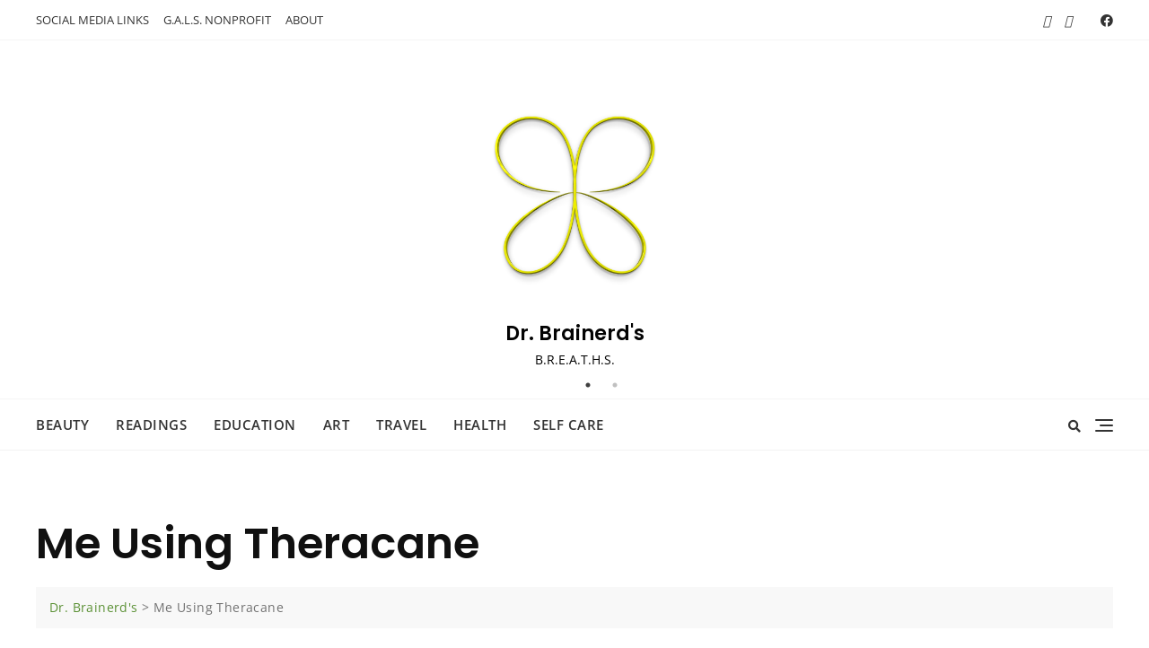

--- FILE ---
content_type: text/html; charset=utf-8
request_url: https://www.google.com/recaptcha/api2/aframe
body_size: 257
content:
<!DOCTYPE HTML><html><head><meta http-equiv="content-type" content="text/html; charset=UTF-8"></head><body><script nonce="zNOVJD-j-5psosMkSt0adg">/** Anti-fraud and anti-abuse applications only. See google.com/recaptcha */ try{var clients={'sodar':'https://pagead2.googlesyndication.com/pagead/sodar?'};window.addEventListener("message",function(a){try{if(a.source===window.parent){var b=JSON.parse(a.data);var c=clients[b['id']];if(c){var d=document.createElement('img');d.src=c+b['params']+'&rc='+(localStorage.getItem("rc::a")?sessionStorage.getItem("rc::b"):"");window.document.body.appendChild(d);sessionStorage.setItem("rc::e",parseInt(sessionStorage.getItem("rc::e")||0)+1);localStorage.setItem("rc::h",'1768970474450');}}}catch(b){}});window.parent.postMessage("_grecaptcha_ready", "*");}catch(b){}</script></body></html>